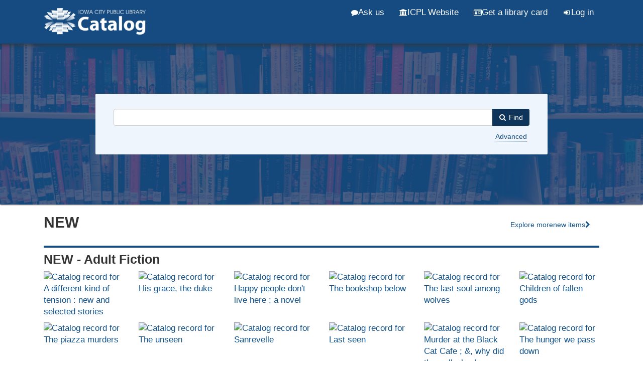

--- FILE ---
content_type: text/html; charset=UTF-8
request_url: https://search.icpl.org/Search/?lookfor=%22iowa+state+gazetteer%22&type=AllFields&filter%5B%5D=~topic_facet%3A%22Commerce%22
body_size: 20398
content:
<!DOCTYPE html>
<html lang="en">
  <head>
        <meta http-equiv="X-UA-Compatible" content="IE=edge">
    <meta name="viewport" content="width=device-width,initial-scale=1.0">
    <meta http-equiv="Content-Type" content="text&#x2F;html&#x3B;&#x20;charset&#x3D;UTF-8">
<meta name="Generator" content="VuFind&#x20;9.0">    <script  nonce="2SUFMsXOHH6sLlvI42Tm0pg7jNeBKNoRWd5KHLE24HE&#x3D;">
    //<!--
    (function(w,d,s,l,i){w[l]=w[l]||[];w[l].push({'gtm.start':
new Date().getTime(),event:'gtm.js'});var f=d.getElementsByTagName(s)[0],
j=d.createElement(s),dl=l!='dataLayer'?'&l='+l:'';j.async=true;j.src=
'https://www.googletagmanager.com/gtm.js?id='+i+dl;var n=d.querySelector('[nonce]');
n&&j.setAttribute('nonce',n.nonce||n.getAttribute('nonce'));f.parentNode.insertBefore(j,f);
})(window,document,'script','dataLayer','GTM-5MX6WMS');
    //-->
</script>
    <title>Search Home | ICPL Search</title>        <link href="&#x2F;cache&#x2F;02585693a15333e8f823bdafd76403c3.min.css" media="all" rel="stylesheet" type="text&#x2F;css">
<link href="&#x2F;themes&#x2F;bootstrap3&#x2F;css&#x2F;print.css" media="print" rel="stylesheet" type="text&#x2F;css">
<link href="&#x2F;themes&#x2F;icpl&#x2F;images&#x2F;icpl-favicon.ico&#x3F;_&#x3D;1706476116" rel="shortcut&#x20;icon" type="image&#x2F;x-icon">
<link href="&#x2F;Search&#x2F;OpenSearch&#x3F;method&#x3D;describe" rel="search" type="application&#x2F;opensearchdescription&#x2B;xml" title="Library&#x20;Catalog&#x20;Search">                <script  nonce="2SUFMsXOHH6sLlvI42Tm0pg7jNeBKNoRWd5KHLE24HE&#x3D;">
    //<!--
    var userIsLoggedIn = false;
    //-->
</script>
<script  src="&#x2F;cache&#x2F;bd821722336091fdec285eb3493c3b4e.min.js" nonce="2SUFMsXOHH6sLlvI42Tm0pg7jNeBKNoRWd5KHLE24HE&#x3D;"></script>
<script  nonce="2SUFMsXOHH6sLlvI42Tm0pg7jNeBKNoRWd5KHLE24HE&#x3D;">
    //<!--
    VuFind.path = '';
VuFind.defaultSearchBackend = 'Solr';
VuFind.addTranslations({"add_tag_success":"Tags Saved","bulk_email_success":"Your item(s) were emailed","bulk_noitems_advice":"No items were selected. Please click on a checkbox next to an item and try again.","bulk_save_success":"Your item(s) were saved successfully","close":"close","collection_empty":"No items to display.","eol_ellipsis":"\u2026","error_occurred":"An error has occurred","go_to_list":"Go to List","hold_available":"Available for Pickup","less_ellipsis":"less\u2026","libphonenumber_invalid":"Phone number invalid","libphonenumber_invalidcountry":"Invalid country calling code","libphonenumber_invalidregion":"Invalid region code:","libphonenumber_notanumber":"The string supplied did not seem to be a phone number","libphonenumber_toolong":"The string supplied is too long to be a phone number","libphonenumber_tooshort":"The string supplied is too short to be a phone number","libphonenumber_tooshortidd":"Phone number too short after IDD","loading_ellipsis":"Loading\u2026","more_ellipsis":"more\u2026","number_thousands_separator":",","sms_success":"Message sent.","No pickup locations available":"No pickup locations available","Phone number invalid":"Phone number invalid","Invalid country calling code":"Invalid country calling code","Invalid region code":"Invalid region code:","The string supplied did not seem to be a phone number":"The string supplied did not seem to be a phone number","The string supplied is too long to be a phone number":"The string supplied is too long to be a phone number","The string supplied is too short to be a phone number":"The string supplied is too short to be a phone number","Phone number too short after IDD":"Phone number too short after IDD","account_checkouts_due":"Items due soon","account_checkouts_overdue":"Items overdue","account_has_alerts":"Your account has alerts","account_normal_checkouts":"Items due later","account_requests_available":"Available for Pickup","account_requests_in_transit":"In Transit","account_requests_other":"Other Status"});
VuFind.addIcons({"spinner":"<span class=\"icon icon--font fa&#x20;fa-spinner icon--spin\" role=\"img\" aria-hidden=\"true\"><\/span>","ui-dots-menu":"<span class=\"icon icon--font fa&#x20;fa-ellipsis-h\" role=\"img\" aria-hidden=\"true\"><\/span>","facet-checked":"<span class=\"icon icon--font fa&#x20;fa-check-square-o\" role=\"img\" aria-hidden=\"true\"><\/span>","facet-exclude":"<span class=\"icon icon--font fa&#x20;fa-times\" role=\"img\" aria-hidden=\"true\"><\/span>","facet-unchecked":"<span class=\"icon icon--font fa&#x20;fa-square-o\" role=\"img\" aria-hidden=\"true\"><\/span>","format-file":"<span class=\"icon icon--font fa&#x20;fa-file-o\" role=\"img\" aria-hidden=\"true\"><\/span>","format-folder":"<span class=\"icon icon--font fa&#x20;fa-folder\" role=\"img\" aria-hidden=\"true\"><\/span>","my-account":"<span class=\"icon icon--font fa&#x20;fa-user-circle-o\" role=\"img\" aria-hidden=\"true\"><\/span>","my-account-notification":"<span class=\"icon icon--font fa&#x20;fa-bell\" role=\"img\" aria-hidden=\"true\"><\/span>","my-account-warning":"<span class=\"icon icon--font fa&#x20;fa-exclamation-triangle\" role=\"img\" aria-hidden=\"true\"><\/span>","place-hold":"<span class=\"icon icon--font fa&#x20;fa-flag\" role=\"img\" aria-hidden=\"true\"><\/span>","place-ill-request":"<span class=\"icon icon--font fa&#x20;fa-exchange\" role=\"img\" aria-hidden=\"true\"><\/span>","place-storage-retrieval":"<span class=\"icon icon--font fa&#x20;fa-truck\" role=\"img\" aria-hidden=\"true\"><\/span>","status-available":"<span class=\"icon icon--font fa&#x20;fa-check\" role=\"img\" aria-hidden=\"true\"><\/span>","status-pending":"<span class=\"icon icon--font fa&#x20;fa-clock-o\" role=\"img\" aria-hidden=\"true\"><\/span>","status-ready":"<span class=\"icon icon--font fa&#x20;fa-bell\" role=\"img\" aria-hidden=\"true\"><\/span>","status-unavailable":"<span class=\"icon icon--font fa&#x20;fa-times\" role=\"img\" aria-hidden=\"true\"><\/span>","status-unknown":"<span class=\"icon icon--font fa&#x20;fa-circle\" role=\"img\" aria-hidden=\"true\"><\/span>","ui-failure":"<span class=\"icon icon--font fa&#x20;fa-times\" role=\"img\" aria-hidden=\"true\"><\/span>","ui-success":"<span class=\"icon icon--font fa&#x20;fa-check\" role=\"img\" aria-hidden=\"true\"><\/span>","truncate-less":"<span class=\"icon icon--font fa&#x20;fa-arrow-up\" role=\"img\" aria-hidden=\"true\"><\/span>","truncate-more":"<span class=\"icon icon--font fa&#x20;fa-arrow-down\" role=\"img\" aria-hidden=\"true\"><\/span>"});
VuFind.setCspNonce('2SUFMsXOHH6sLlvI42Tm0pg7jNeBKNoRWd5KHLE24HE=');
VuFind.setCurrentSearchId(null);
    //-->
</script>  </head>
  <body class="template-dir-search template-name-home offcanvas offcanvas-left">
        <header class="hidden-print">
            <a class="sr-only" href="#content">Skip to content</a>
      <div class="banner container navbar">
  <div class="navbar-header">
    <button type="button" class="navbar-toggle" data-toggle="collapse" data-target="#header-collapse" aria-label="Menu" aria-hidden="true">
      <span class="icon icon--font fa&#x20;fa-bars" role="img" aria-hidden="true"></span>    </button>
    <a class="navbar-brand lang-en" href="/">
      <img src="/../themes/icpl/images/head-logo.png" alt="Iowa City Public Library Catalog"/>
    </a>

  </div>
      <div class="collapse navbar-collapse" id="header-collapse">
      <nav>
        <ul class="nav navbar-nav navbar-right flip">
            <li>
                <a id="ask-us" href="https://www.icpl.org/services/ask" class="header-link"><i class="fa fa-comment" aria-hidden="true"></i> Ask us</a>
            </li>
            <li>
                <a id="www" href="https://www.icpl.org" class="header-link"><i class="fa fa-university" aria-hidden="true"></i> ICPL Website</a>
            </li>
            <li>
              <a id="library-card" href="https://www.icpl.org/catalog/register.php" class="header-link"><i class="fa fa-id-card-o " aria-hidden="true"></i> Get a library card</a>
            </li>
                                                        <li id="loginOptions">
                                  <a href="/MyResearch/Home" class="icon-link">
                    <span class="icon icon--font fa&#x20;fa-sign-in icon-link__icon" role="img" aria-hidden="true"></span>                    <span class="icon-link__label">Log in</span>
                  </a>
                              </li>
                      
                  </ul>
      </nav>
    </div>
  </div>

<div id="alert-banner"></div>

  <div class="search container navbar">
    <div class="nav searchbox hidden-print" role="search">
        <form id="searchForm" class="searchForm navbar-form navbar-left flip" method="get" action="/Search/Results" name="searchForm" autocomplete="off">
            <input id="searchForm_lookfor" class="searchForm_lookfor form-control search-query autocomplete searcher:Solr ac-auto-submit" type="search" name="lookfor" value="" aria-label="Search&#x20;terms">
          <select id="searchForm_type" class="searchForm_type form-control" name="type" data-native-menu="false" aria-label="Search&#x20;type">
                                    <option value="AllFields">Keywords</option>
                            <option value="Title">Title</option>
                            <option value="Author">Author</option>
                            <option value="Subject">Subject</option>
                            <option value="CallNumber">Call Number</option>
                            <option value="ISN">ISBN/ISSN</option>
                            <option value="tag">Tag</option>
                      </select>
        <button type="submit" class="btn btn-primary"><span class="icon icon--font fa&#x20;fa-search" role="img" aria-hidden="true"></span><span class="desktop-only"> Find</span></button>
                <a href="/Search/Advanced" class="advanced-search-link btn btn-link advanced" rel="nofollow">Advanced</a>
        
            <!-- filters code here -->
        <!-- end filters code -->
            <div class="sr-only">
    
    </div>
  </form>
    </div>
    <!--<div class="spotlight-div">
      <a href="https://www.surveymonkey.com/r/L9BFKZ6" class="btn spotlight-link">
        <i class="fa fa-comments-o" aria-hidden="true"></i> Community feedback survey
      </a>
    </div>-->
  </div>

<div class="federated-banner">
    <a href="#" class="btn active">Catalog</a> <a href="#" class="btn">Website</a> <a href="#" class="btn">Events</a>
</div>
    </header>
    <nav class="breadcrumbs" aria-label="Breadcrumbs">
      <div class="container">
              </div>
    </nav>
    <div role="main" class="main">
      <div id="content" class="container">
        

  <script  nonce="2SUFMsXOHH6sLlvI42Tm0pg7jNeBKNoRWd5KHLE24HE&#x3D;">
    //<!--
    $(document).ready(function() {
  $.ajax({
      dataType: 'json',
      method: 'GET',
      data: {'offlineModeMsg':'ils_offline_home_message'},
      url: VuFind.path + '/AJAX/JSON?method=getIlsStatus',
      success: function(response) {
          $('.searchHomeContent').prepend(response.data);
      }
  });
});
    //-->
</script>
<!-- <div style="margin-top:10px;margin-bottom: 20px;">
  <a href="https://www.icpl.org/events/series/summer-reading-program" class="srp-spotlight" style="display: block;border-bottom: none;">
    <img srcset="https://www.icpl.org/sites/default/files/srp/catalog-srp-banner-sm.png 771w, https://www.icpl.org/sites/default/files/srp/catalog-srp-banner-lg.png 900w">
  </a>
</div> -->
<h1 class="sr-only">Search home</h1>
<div class="channel-home-tabs">
    <!-- <ul class="nav nav-tabs">
        <li class="active"><a data-toggle="tab" href="#new">NEW</a></li>
        <li><a data-toggle="tab" href="#bestsellers" onclick="loadBestsellers('hardcover-fiction')">Bestsellers</a></li>
    </ul> -->

    <div class="tab-content">
        <div id="new" class="tab-pane fade in active">
<div class="new-content"><h2 style="margin-top: 5px;">NEW</h2><p class="new-link"><a href="https://www.icpl.org/books-more/new" class="btn btn-link home-more-link">Explore more <span class="desktop-only">new items </span><i style="font-size: .8em;" class="fa fa-chevron-right" aria-hidden="true"></i></a></p><div id="fiction" class="section"></div><div id="nonfiction" class="section"></div><div id="children" class="section"></div><div id="ya" class="section"></div></div>        </div>
    </div>
</div>

<div class="staff-lists-container">
    <h2>Staff lists</h2>
    <div id="staff-lists-home" class="staff-lists">
    </div>
</div>

<h2>Featured</h2>
<div id="featured-list-home" class="featured-list">
</div>      </div>
    </div>
    <footer class="hidden-print">
<div class="footer-div-0">
    <div class="footer-content">
  <div class="footer">
    <h2>Can't find it?</h2>
    <p><a href="https://www.icpl.org/books-more/ill-or-purchase" class="footer-link">Suggest we purchase it or Request it from another library (ILL)</a></p>
</div>
</div>
</div>
  <div class="footer-div-1">
    <div class="footer-content">
  <div class="footer">
  <div class="footer-container">
      <div class="footer-column">
          <h2>Quick links</h2>
          <ul>
              <li><a href="https://www.icpl.org/books-more/staff-picks" class="footer-link">Staff picks</a></li>
              <li><a href="https://www.icpl.org/books-more/new" class="footer-link">New to ICPL</a></li>
              <li><a href="https://www.icpl.org/books-more/bestsellers" class="footer-link">Bestsellers</a></li>
              <li><a href="https://www.icpl.org/books-more/browse-shelves" class="footer-link">Browse the shelves</a></li>
              <!-- <li><a href="#">FAQs</a></li> -->
              <li><a href="https://www.icpl.org/library-card-application" class="footer-link">Get a library card</a></li>
              <li><a href="https://www.icpl.org" class="footer-link">ICPL website</a></li>
              <li><a href="https://www.icpl.org/books-more/digital-library" class="footer-link">Digital library</a></li>
              <li><a href="/Search/Advanced" class="footer-link">Advanced Search</a></li>
              <li><a href="https://www.icpl.org/books-more/reference/using-catalog">Using the catalog FAQ</a></li>
          </ul>
      </div>
      <div class="footer-column">
          <h2>My account</h2>
          <ul>
              <li><a href="/MyResearch/CheckedOut" class="footer-link">Borrowed items</a></li>
              <li><a href="/MyResearch/Holds" class="footer-link">Holds</a></li>
              <li><a href="/MyResearch/Fines" class="footer-link">Fines</a></li>
              <li><a href="/MyResearch/ILLRequests" class="footer-link">Interlibrary loans</a></li>
              <li><a href="/Search/History" class="footer-link">Saved searches</a></li>
              <li><a href="/MyResearch/HistoricLoans" class="footer-link">Borrowing history</a></li>
              <li><a href="/MyResearch/Profile" class="footer-link">Profile</a></li>
          </ul>
      </div>
      <div class="footer-column">
          <h2>Language</h2>
          
              <form method="post" name="langForm" id="langForm">
                  <input type="hidden" name="mylang"/>
              </form>
              <ul>
                                        <li class="active"><a href="#"  class="footer-lang-link" onClick="document.langForm.mylang.value='en';document.langForm.submit()">English</a></li>
                                        <li><a href="#"  class="footer-lang-link" onClick="document.langForm.mylang.value='es';document.langForm.submit()">Español</a></li>
                                        <li><a href="#"  class="footer-lang-link" onClick="document.langForm.mylang.value='fr';document.langForm.submit()">Français</a></li>
                                        <li><a href="#"  class="footer-lang-link" onClick="document.langForm.mylang.value='zh-cn';document.langForm.submit()">中文(简体)</a></li>
                                        <li><a href="#"  class="footer-lang-link" onClick="document.langForm.mylang.value='zh';document.langForm.submit()">中文（繁體）</a></li>
                                        <li><a href="#"  class="footer-lang-link" onClick="document.langForm.mylang.value='ar';document.langForm.submit()">اللغة العربية</a></li>
                                </ul>

                </div>
  </div>
  <div class="poweredby">
      </div>
</div>
</div>
</div>
  <div class="footer-div-2">
    <div class="footer-content">
  <div class="second-footer">
      <div class="region region-footer">
    <section id="block-block-1" class="block block-block clearfix">

      
  <div class="container">
<div class="row">
<div class="col-12 col-sm-4">
<h2>Contact Us</h2>
<dl><dt><!-- <span class="glyphicon glyphicon-search" aria-hidden="true"> --><i class="fa fa-phone" aria-hidden="true"></i></span></dt>
<dd>(319) 356-5200</dd>
<dt><!-- <span class="glyphicon glyphicon-map-marker" aria-hidden="true"> --><i class="fa fa-map-marker" aria-hidden="true"></i></span></dt>
<dd>123 South Linn Street<br />Iowa City, IA 52240</dd>
<dt><!-- <span class="glyphicon glyphicon-envelope" aria-hidden="true"> --><i class="fa fa-envelope" aria-hidden="true"></i></span></dt>
<dd><a href="https://www.icpl.org/services/ask" class="footer-link">Email or Chat</a></dd>
<dt><!-- <span class="glyphicon glyphicon-heart" aria-hidden="true"></span> --><i class="fa fa-heart" aria-hidden="true"></i></dt>
<dd><a href="https://www.icpl.org/about/donate" class="footer-link">Donate</a></dd>
</dl>
<h2>Connect with Us</h2>
<p class="social-media">
<a href="https://www.facebook.com/icpubliclibrary" id="Facebook" class="footer-social-link" aria-label="Like us on Facebook" style="padding-left: 0;"><i class="fa fa-facebook"></i></a><a href="https://twitter.com/icpl/" id="Twitter" class="footer-social-link"  aria-label="Follow us on Twitter"><i class="fa fa-twitter"></i></a><a href="http://instagram.com/iowacitypubliclibrary" id="Instagram" class="footer-social-link" aria-label="Follow us on Instagram"><i class="fa fa-instagram"></i></a><a href="http://www.youtube.com/user/thelibrarychannel" id="YouTube" class="footer-social-link" aria-label="Subscribe to the Library YouTube Channel"><i class="fa fa-youtube-play"></i></a><a href="http://www.flickr.com/photos/icpl" id="Flickr" class="footer-social-link" aria-label="Follow us on Flickr"><i class="fa fa-flickr"></i></a><a href="https://www.icpl.org/books-more/podcasts" id="Podcasts" class="footer-social-link" aria-label="Listen to Library Podcasts"><i class="fa fa-microphone"></i></a>
</p>
</div>
<!-- col end --><div class="col-12 col-sm-4">
<h2>Hours</h2>
<p>Mon - Thu: 10am to 9pm<br />
Fri: 10am to 8pm<br />
Sat: 10am to 6pm<br />
Sun: 12 to 5pm</p>
<p><a href="https://www.icpl.org/about/holidays" class="footer-link">Holiday hours</a><br /><a href="https://www.icpl.org/services/bookmobile" class="footer-link">Bookmobile schedule</a></p>
</div>
<!-- col end --><div class="col-12 col-sm-4">
        <h2>Feedback</h2>
<p>Find a bug or want to give feedback on the catalog? <a href="https://www.icpl.org/catalog-feedback" class="footer-link">Share your thoughts!</a></p>


</div>
</div>
</div>
</div>
<!-- col end --></div>
<!--end row --></div>
<!--end container-->
</section>
  </div>
</div>
</div>
    <div class="footer-div-3"><p><a href="https://www.icpl.org/about/confidentiality-and-privacy" class="footer-link">Confidentiality and Privacy</a></p></div>
  </div>
</div>
  </footer>

    <!-- MODAL IN CASE WE NEED ONE -->
    <div id="modal" class="modal fade hidden-print" tabindex="-1" role="dialog" aria-hidden="true">
      <div class="modal-dialog">
        <div class="modal-content">
          <button type="button" class="close" data-dismiss="modal">
            <span class="icon icon--font fa&#x20;fa-times" aria-label="Close" role="img" aria-hidden="true"></span>          </button>
          <div class="modal-body"></div>
        </div>
      </div>
    </div>
    <div class="offcanvas-overlay" data-toggle="offcanvas"></div>
    <!-- Google Tag Manager (noscript) -->
<noscript><iframe src="https://www.googletagmanager.com/ns.html?id=GTM-5MX6WMS"
height="0" width="0" style="display:none;visibility:hidden"></iframe></noscript>
<!-- End Google Tag Manager (noscript) -->                
      </body>
</html>


--- FILE ---
content_type: text/html; charset=UTF-8
request_url: https://icplcdn-webapi.azureedge.net/api/newmaterialsapi.php?collection=fiction&fields=id,title,available,isbn,materialType,holdCount&name=fiction
body_size: 29007
content:
[{"id":"1816239","title":"Sharpe's storm : Richard Sharpe and the invasion of southern France, 1813","available":false,"isbns":["9780063219434","0063219433"],"isbn":"9780063219434","materialType":{"code":"a  ","value":"BOOK"},"holdCount":false},{"id":"1819993","title":"The outcast mage : the shattered lands. Book one","available":false,"isbns":["9780316580823","0316580821"],"isbn":"9780316580823","materialType":{"code":"a  ","value":"BOOK"},"holdCount":1},{"id":"1822904","title":"Sex and death on the beach","available":true,"isbns":["9781448314799","1448314798"],"isbn":"9781448314799","materialType":{"code":"a  ","value":"BOOK"},"holdCount":false},{"id":"1822909","title":"Deliverance of dragons","available":false,"isbns":["9781250375735","1250375738"],"isbn":"9781250375735","materialType":{"code":"a  ","value":"BOOK"},"holdCount":false},{"id":"1823247","title":"The memory of the Ogisi","available":false,"isbns":["9781250849045","1250849047"],"isbn":"9781250849045","materialType":{"code":"a  ","value":"BOOK"},"holdCount":false},{"id":"1823255","title":"The lighthouse at the edge of the world","available":false,"isbns":["9781250805584","1250805589"],"isbn":"9781250805584","materialType":{"code":"a  ","value":"BOOK"},"holdCount":false},{"id":"1824651","title":"Last seen","available":false,"isbns":["9781662520372","1662520379","9781662520389","1662520387"],"isbn":"9781662520372","materialType":{"code":"a  ","value":"BOOK"},"holdCount":2},{"id":"1824712","title":"A telegram from Le Touquet","available":false,"isbns":["9781464230554","1464230552"],"isbn":"9781464230554","materialType":{"code":"a  ","value":"BOOK"},"holdCount":false},{"id":"1824729","title":"I found myself... : the last dreams","available":true,"isbns":["9780811231022","081123102"],"isbn":"9780811231022","materialType":{"code":"a  ","value":"BOOK"},"holdCount":false},{"id":"1825307","title":"The dead come to stay","available":false,"isbns":["9781335121875","1335121870"],"isbn":"9781335121875","materialType":{"code":"a  ","value":"BOOK"},"holdCount":false},{"id":"1825346","title":"Switcheroo","available":true,"isbns":["9781448315192","1448315190"],"isbn":"9781448315192","materialType":{"code":"a  ","value":"BOOK"},"holdCount":false},{"id":"1825350","title":"He's to die for : a novel","available":false,"isbns":["9781250360625","1250360625","9781250397355","1250397359"],"isbn":"9781250360625","materialType":{"code":"a  ","value":"BOOK"},"holdCount":false},{"id":"1825361","title":"The brittle age","available":false,"isbns":["9798889660873"],"isbn":"9798889660873","materialType":{"code":"a  ","value":"BOOK"},"holdCount":false},{"id":"1825414","title":"Free fall","available":false,"isbns":["9780593157473","0593157478"],"isbn":"9780593157473","materialType":{"code":"a  ","value":"BOOK"},"holdCount":false},{"id":"1825420","title":"London particular","available":false,"isbns":["9781464237584","1464237581"],"isbn":"9781464237584","materialType":{"code":"a  ","value":"BOOK"},"holdCount":false},{"id":"1825430","title":"Sanrevelle","available":true,"isbns":["196327041","9781963270419"],"isbn":"196327041","materialType":{"code":"a  ","value":"BOOK"},"holdCount":false},{"id":"1825456","title":"Hatchet girls : a Hap and Leonard novel","available":false,"isbns":["9780316514019","0316514012"],"isbn":"9780316514019","materialType":{"code":"a  ","value":"BOOK"},"holdCount":false},{"id":"1825461","title":"The last soul among wolves","available":true,"isbns":["9780316303941","0316303941"],"isbn":"9780316303941","materialType":{"code":"a  ","value":"BOOK"},"holdCount":false},{"id":"1825639","title":"How to dodge a cannonball : a novel","available":false,"isbns":["9781250345677","1250345677"],"isbn":"9781250345677","upcs":["000228437"],"materialType":{"code":"a  ","value":"BOOK"},"holdCount":3},{"id":"1825661","title":"Look before you leap : a novel","available":false,"isbns":["9781250896094","1250896096"],"isbn":"9781250896094","materialType":{"code":"a  ","value":"BOOK"},"holdCount":false},{"id":"1826024","title":"Tender cruelty","available":false,"isbns":["9781728284781","1728284783","1464228337","9781464228339"],"isbn":"9781728284781","upcs":["000299694"],"materialType":{"code":"a  ","value":"BOOK"},"holdCount":1},{"id":"1826073","title":"Never the roses","available":false,"isbns":["9781250360342","125036034"],"isbn":"9781250360342","materialType":{"code":"a  ","value":"BOOK"},"holdCount":false},{"id":"1826087","title":"The healing hippo of Hinode Park : a novel","available":false,"isbns":["9781335016331","1335016333"],"isbn":"9781335016331","materialType":{"code":"a  ","value":"BOOK"},"holdCount":2},{"id":"1826099","title":"The battle of the bookshops : a novel","available":false,"isbns":["9780063340671","0063340674","9780063436619","0063436612"],"isbn":"9780063340671","materialType":{"code":"a  ","value":"BOOK"},"holdCount":2},{"id":"1826134","title":"The librarians","available":false,"isbns":["9780593640456","0593640454"],"isbn":"9780593640456","materialType":{"code":"a  ","value":"BOOK"},"holdCount":11},{"id":"1826140","title":"Murder in the trembling lands","available":false,"isbns":["9781448314850","1448314852"],"isbn":"9781448314850","materialType":{"code":"a  ","value":"BOOK"},"holdCount":1},{"id":"1826143","title":"The piazza murders","available":true,"isbns":["9781448313822","1448313821"],"isbn":"9781448313822","materialType":{"code":"a  ","value":"BOOK"},"holdCount":false},{"id":"1826146","title":"A tour to die for","available":true,"isbns":["9781250910011","1250910013","9781250420657","1250420652"],"isbn":"9781250910011","materialType":{"code":"a  ","value":"BOOK"},"holdCount":false},{"id":"1826148","title":"A particularly nasty case","available":false,"isbns":["9780316601146","0316601144","9780316597548","0316597546"],"isbn":"9780316601146","materialType":{"code":"a  ","value":"BOOK"},"holdCount":false},{"id":"1826156","title":"A murder in Paris : a novel","available":true,"isbns":["9780063314191","0063314193","9780063314207","0063314207","9781443470209","1443470201","9781443470216","144347021"],"isbn":"9780063314191","materialType":{"code":"a  ","value":"BOOK"},"holdCount":false},{"id":"1826168","title":"Behind frenemy lines","available":true,"isbns":["9781250330475","1250330475"],"isbn":"9781250330475","materialType":{"code":"a  ","value":"BOOK"},"holdCount":false},{"id":"1826175","title":"The unseen","available":false,"isbns":["9781496744081","149674408"],"isbn":"9781496744081","materialType":{"code":"a  ","value":"BOOK"},"holdCount":1},{"id":"1826187","title":"A different kind of tension : new and selected stories","available":false,"isbns":["9780063388840","0063388847"],"isbn":"9780063388840","materialType":{"code":"a  ","value":"BOOK"},"holdCount":false},{"id":"1826202","title":"No body no crime : a novel","available":false,"isbns":["9780374614423","0374614423"],"isbn":"9780374614423","materialType":{"code":"a  ","value":"BOOK"},"holdCount":false},{"id":"1826362","title":"Hunting Ava","available":true,"isbns":["1496746899","9781496746894"],"isbn":"1496746899","materialType":{"code":"a  ","value":"BOOK"},"holdCount":false},{"id":"1826414","title":"Friends to lovers : a novel","available":false,"isbns":["9781335014245","1335014241"],"isbn":"9781335014245","materialType":{"code":"a  ","value":"BOOK"},"holdCount":false},{"id":"1827111","title":"Welcome to the jungle","available":false,"isbns":["9781668072899","1668072890"],"isbn":"9781668072899","materialType":{"code":"a  ","value":"BOOK"},"holdCount":2},{"id":"1827508","title":"Alchemy and a cup of tea : a cozy fantasy brewed with magic and romance","available":false,"isbns":["9781250333278","125033327"],"isbn":"9781250333278","materialType":{"code":"a  ","value":"BOOK"},"holdCount":false},{"id":"1827939","title":"At midnight comes the cry","available":false,"isbns":["9780312606862","0312606869"],"isbn":"9780312606862","materialType":{"code":"a  ","value":"BOOK"},"holdCount":12},{"id":"1827944","title":"Fox and furious : a novel","available":false,"isbns":["9780593874110","0593874110"],"isbn":"9780593874110","materialType":{"code":"a  ","value":"BOOK"},"holdCount":1},{"id":"1827945","title":"A Christmas witness","available":false,"isbns":["9781613166895","1613166893"],"isbn":"9781613166895","materialType":{"code":"a  ","value":"BOOK"},"holdCount":13},{"id":"1827951","title":"Nash falls","available":false,"isbns":["9781538757987","1538757982"],"isbn":"9781538757987","materialType":{"code":"a  ","value":"BOOK"},"holdCount":18},{"id":"1827991","title":"Turns of fate","available":false,"isbns":["9780593954089","0593954084"],"isbn":"9780593954089","materialType":{"code":"a  ","value":"BOOK"},"holdCount":4},{"id":"1828101","title":"Tailored realities","available":true,"isbns":["9781250410481","1250410487"],"isbn":"9781250410481","materialType":{"code":"a  ","value":"BOOK"},"holdCount":false},{"id":"1828127","title":"The loneliness of Sonia and Sunny : a novel","available":false,"isbns":["9780307700155","0307700151"],"isbn":"9780307700155","materialType":{"code":"a  ","value":"BOOK"},"holdCount":31},{"id":"1828134","title":"Palaver : a novel","available":false,"isbns":["9780374609078","0374609071"],"isbn":"9780374609078","materialType":{"code":"a  ","value":"BOOK"},"holdCount":4},{"id":"1828137","title":"Sacrament : a novel","available":false,"isbns":["9781640097131","1640097139"],"isbn":"9781640097131","materialType":{"code":"a  ","value":"BOOK"},"holdCount":7},{"id":"1828145","title":"Good spirits : a novel","available":false,"isbns":["9780063430402","0063430401","9780063474444","0063474441"],"isbn":"9780063430402","materialType":{"code":"a  ","value":"BOOK"},"holdCount":5},{"id":"1828268","title":"Gone before goodbye","available":false,"isbns":["9781538774700","1538774704"],"isbn":"9781538774700","materialType":{"code":"a  ","value":"BOOK"},"holdCount":16},{"id":"1828344","title":"Empire of the dawn","available":false,"isbns":["9781250245373","1250245370"],"isbn":"9781250245373","materialType":{"code":"a  ","value":"BOOK"},"holdCount":false},{"id":"1828349","title":"The king must die","available":true,"isbns":["1668061015","9781668061015"],"isbn":"1668061015","materialType":{"code":"a  ","value":"BOOK"},"holdCount":false},{"id":"1828350","title":"The nameless land","available":true,"isbns":["9781250338648","1250338646"],"isbn":"9781250338648","materialType":{"code":"a  ","value":"BOOK"},"holdCount":false},{"id":"1828355","title":"The snow lies deep","available":false,"isbns":["9781250389985","1250389984"],"isbn":"9781250389985","materialType":{"code":"a  ","value":"BOOK"},"holdCount":1},{"id":"1828358","title":"All my bones","available":true,"isbns":["9781250909978","125090997"],"isbn":"9781250909978","materialType":{"code":"a  ","value":"BOOK"},"holdCount":false},{"id":"1828359","title":"The botanist's assistant","available":false,"isbns":["9780593638118","0593638115"],"isbn":"9780593638118","materialType":{"code":"a  ","value":"BOOK"},"holdCount":4},{"id":"1828362","title":"The living and the dead : a novel about a crime","available":false,"isbns":["9780593733059","0593733053"],"isbn":"9780593733059","materialType":{"code":"a  ","value":"BOOK"},"holdCount":1},{"id":"1828373","title":"House of day, house of night","available":false,"isbns":["9780593716380","0593716388"],"isbn":"9780593716380","materialType":{"code":"a  ","value":"BOOK"},"holdCount":9},{"id":"1828375","title":"The Italian secret : a novel","available":false,"isbns":["9780593474754","0593474759"],"isbn":"9780593474754","materialType":{"code":"a  ","value":"BOOK"},"holdCount":false},{"id":"1828912","title":"Assorted crisis events","available":false,"isbns":["9781534333963","1534333967"],"isbn":"9781534333963","materialType":{"code":"a  ","value":"BOOK"},"holdCount":false},{"id":"1829000","title":"Absolute Martian Manhunter","available":false,"isbns":["9781799505204","1799505200"],"isbn":"9781799505204","materialType":{"code":"a  ","value":"BOOK"},"holdCount":false},{"id":"1829004","title":"A brew for chaos","available":false,"isbns":["9781448312634","1448312639"],"isbn":"9781448312634","materialType":{"code":"a  ","value":"BOOK"},"holdCount":1},{"id":"1829005","title":"Murder at the Black Cat Cafe ; &, why did the well wheel creak?","available":false,"isbns":["9781805335511","1805335510"],"isbn":"9781805335511","materialType":{"code":"a  ","value":"BOOK"},"holdCount":false},{"id":"1829023","title":"One of them : a novel","available":false,"isbns":["9780063352841","0063352842","9780063352858","0063352850"],"isbn":"9780063352841","materialType":{"code":"a  ","value":"BOOK"},"holdCount":false},{"id":"1829100","title":"The righteous","available":true,"isbns":["9781250373083","1250373085"],"isbn":"9781250373083","upcs":["000272499"],"materialType":{"code":"a  ","value":"BOOK"},"holdCount":false},{"id":"1829101","title":"House of Idyll","available":false,"isbns":["9781835414217","1835414214"],"isbn":"9781835414217","upcs":["000248138"],"materialType":{"code":"a  ","value":"BOOK"},"holdCount":false},{"id":"1829176","title":"Superman. The invisible Luthor","available":false,"isbns":["9781799503323","1799503321"],"isbn":"9781799503323","upcs":["000299987"],"materialType":{"code":"a  ","value":"BOOK"},"holdCount":false},{"id":"1829180","title":"The quiet mother","available":false,"isbns":["9781250403766","1250403766"],"isbn":"9781250403766","materialType":{"code":"a  ","value":"BOOK"},"holdCount":2},{"id":"1829181","title":"Everybody wants to rule the world : a novel","available":false,"isbns":["9780063293441","0063293447","9780063293458","0063293455"],"isbn":"9780063293441","materialType":{"code":"a  ","value":"BOOK"},"holdCount":false},{"id":"1829184","title":"W.E.B. Griffin direct action","available":true,"isbns":["9798217046386"],"isbn":"9798217046386","materialType":{"code":"a  ","value":"BOOK"},"holdCount":1},{"id":"1829185","title":"Spasm : a novel","available":false,"isbns":["9798217044931"],"isbn":"9798217044931","materialType":{"code":"a  ","value":"BOOK"},"holdCount":1},{"id":"1829186","title":"The birdwatcher : a novel","available":false,"isbns":["9780778368670","077836867"],"isbn":"9780778368670","materialType":{"code":"a  ","value":"BOOK"},"holdCount":false},{"id":"1829298","title":"Second chance romance","available":false,"isbns":["9780063215979","0063215977"],"isbn":"9780063215979","materialType":{"code":"a  ","value":"BOOK"},"holdCount":1},{"id":"1829308","title":"Fun at parties : a novel","available":false,"isbns":["9780593474846","0593474848"],"isbn":"9780593474846","materialType":{"code":"a  ","value":"BOOK"},"holdCount":false},{"id":"1829309","title":"It's me they follow : a novel","available":true,"isbns":["9780063430952","0063430959"],"isbn":"9780063430952","materialType":{"code":"a  ","value":"BOOK"},"holdCount":false},{"id":"1829316","title":"A ruin, great and free : a novel","available":true,"isbns":["9781094175904","1094175900"],"isbn":"9781094175904","materialType":{"code":"a  ","value":"BOOK"},"holdCount":false},{"id":"1829596","title":"The merge : a novel","available":false,"isbns":["9780063446731","0063446731"],"isbn":"9780063446731","materialType":{"code":"a  ","value":"BOOK"},"holdCount":2},{"id":"1829645","title":"If it makes you happy","available":false,"isbns":["9798217187072"],"isbn":"9798217187072","materialType":{"code":"a  ","value":"BOOK"},"holdCount":6},{"id":"1829719","title":"The murder at the vicarage","available":false,"isbns":["9780063440012","0063440016"],"isbn":"9780063440012","materialType":{"code":"a  ","value":"BOOK"},"holdCount":false},{"id":"1829721","title":"The heist of hollow London","available":false,"isbns":["9781250372062","1250372062"],"isbn":"9781250372062","materialType":{"code":"a  ","value":"BOOK"},"holdCount":false},{"id":"1829724","title":"I'll be home for Christmas","available":false,"isbns":["9780593717929","0593717929"],"isbn":"9780593717929","materialType":{"code":"a  ","value":"BOOK"},"holdCount":false},{"id":"1830108","title":"Best woman : a novel","available":false,"isbns":["9780593975688","0593975685"],"isbn":"9780593975688","materialType":{"code":"a  ","value":"BOOK"},"holdCount":false},{"id":"1830126","title":"The nanny's handbook to magic and managing difficult dukes","available":false,"isbns":["9781496754417","1496754417"],"isbn":"9781496754417","materialType":{"code":"a  ","value":"BOOK"},"holdCount":false},{"id":"1830222","title":"The hunger we pass down","available":false,"isbns":["9781645662808","1645662802"],"isbn":"9781645662808","materialType":{"code":"a  ","value":"BOOK"},"holdCount":false},{"id":"1830304","title":"The glass slide world","available":true,"isbns":["9781662530500","1662530501"],"isbn":"9781662530500","materialType":{"code":"a  ","value":"BOOK"},"holdCount":false},{"id":"1830454","title":"Listen : a novel","available":false,"isbns":["9780143138464","0143138464"],"isbn":"9780143138464","materialType":{"code":"a  ","value":"BOOK"},"holdCount":false},{"id":"1830460","title":"Wild animal : a novel","available":false,"isbns":["9780063426023","0063426021"],"isbn":"9780063426023","materialType":{"code":"a  ","value":"BOOK"},"holdCount":false},{"id":"1830468","title":"Lives of bitter rain","available":true,"isbns":["1035911442","9781035911448"],"isbn":"1035911442","materialType":{"code":"a  ","value":"BOOK"},"holdCount":false},{"id":"1830474","title":"Psychopomp & circumstance","available":true,"isbns":["9781250330963","1250330963"],"isbn":"9781250330963","materialType":{"code":"a  ","value":"BOOK"},"holdCount":false},{"id":"1830475","title":"Batman : revolution","available":true,"isbns":["9780593871935","0593871936"],"isbn":"9780593871935","materialType":{"code":"a  ","value":"BOOK"},"holdCount":false},{"id":"1830487","title":"The pelican child : stories","available":false,"isbns":["9780525657583","0525657584"],"isbn":"9780525657583","materialType":{"code":"a  ","value":"BOOK"},"holdCount":9},{"id":"1830488","title":"Open wide : a novel","available":false,"isbns":["9781419778988","1419778986"],"isbn":"9781419778988","materialType":{"code":"a  ","value":"BOOK"},"holdCount":false},{"id":"1830496","title":"Happy people don't live here : a novel","available":false,"isbns":["9781324094395","1324094397"],"isbn":"9781324094395","materialType":{"code":"a  ","value":"BOOK"},"holdCount":false},{"id":"1830505","title":"Intemperance : a novel","available":false,"isbns":["9780063440845","0063440849","9780063440852","0063440857"],"isbn":"9780063440845","materialType":{"code":"a  ","value":"BOOK"},"holdCount":false},{"id":"1830510","title":"Play you for it : a novel","available":false,"isbns":["9798217092598"],"isbn":"9798217092598","materialType":{"code":"a  ","value":"BOOK"},"holdCount":false},{"id":"1830625","title":"Lost in the garden of Eve","available":true,"isbns":["9781496749994","1496749995"],"isbn":"9781496749994","materialType":{"code":"a  ","value":"BOOK"},"holdCount":false},{"id":"1830626","title":"Witches of dubious origin","available":false,"isbns":["9780593819753","0593819756"],"isbn":"9780593819753","materialType":{"code":"a  ","value":"BOOK"},"holdCount":3},{"id":"1830638","title":"Best wishes from the Full Moon Coffee Shop : a novel","available":false,"isbns":["9780593726846","0593726847"],"isbn":"9780593726846","materialType":{"code":"a  ","value":"BOOK"},"holdCount":2},{"id":"1830644","title":"The White Octopus Hotel","available":false,"isbns":["9798217091799","9781529917482","1529917484"],"isbn":"9798217091799","upcs":["000273079"],"materialType":{"code":"a  ","value":"BOOK"},"holdCount":false},{"id":"1830648","title":"The right move","available":false,"isbns":["9781649379719","1649379714"],"isbn":"9781649379719","materialType":{"code":"a  ","value":"BOOK"},"holdCount":5},{"id":"1830651","title":"His grace, the duke","available":false,"isbns":["9781496756138","1496756134"],"isbn":"9781496756138","materialType":{"code":"a  ","value":"BOOK"},"holdCount":false},{"id":"1830653","title":"Darker days : a novel","available":false,"isbns":["9780063472518","0063472511","9780063472525","006347252","9780063472549","0063472546"],"isbn":"9780063472518","materialType":{"code":"a  ","value":"BOOK"},"holdCount":false},{"id":"1830655","title":"Stuart Woods' Blown away","available":false,"isbns":["9780593854747","0593854748"],"isbn":"9780593854747","materialType":{"code":"a  ","value":"BOOK"},"holdCount":2},{"id":"1830750","title":"A grim reaper's guide to cheating death","available":true,"isbns":["9780593815816","0593815815"],"isbn":"9780593815816","materialType":{"code":"a  ","value":"BOOK"},"holdCount":false},{"id":"1830754","title":"No life forsaken","available":false,"isbns":["9780765323606","0765323605","9780765323675","0765323672"],"isbn":"9780765323606","materialType":{"code":"a  ","value":"BOOK"},"holdCount":false},{"id":"1830757","title":"As many souls as stars : a novel","available":false,"isbns":["9780063418028","0063418029","9780063418035","0063418037"],"isbn":"9780063418028","materialType":{"code":"a  ","value":"BOOK"},"holdCount":1},{"id":"1830758","title":"And then there was you : a novel","available":true,"isbns":["9780593718926","0593718925"],"isbn":"9780593718926","materialType":{"code":"a  ","value":"BOOK"},"holdCount":false},{"id":"1830762","title":"Julia Song is undateable","available":false,"isbns":["9781335001092","1335001093","9781335402523","1335402527"],"isbn":"9781335001092","materialType":{"code":"a  ","value":"BOOK"},"holdCount":false},{"id":"1830774","title":"The bodyguard affair","available":false,"isbns":["9780593641781","0593641787"],"isbn":"9780593641781","materialType":{"code":"a  ","value":"BOOK"},"holdCount":2},{"id":"1830775","title":"The mating game","available":false,"isbns":["9780593953693","059395369"],"isbn":"9780593953693","materialType":{"code":"a  ","value":"BOOK"},"holdCount":5},{"id":"1830789","title":"The last days of Marilyn Monroe : a true crime thriller","available":false,"isbns":["9780316580519","0316580511"],"isbn":"9780316580519","materialType":{"code":"a  ","value":"BOOK"},"holdCount":3},{"id":"1831208","title":"Desperate spies","available":true,"isbns":["9781448316700","1448316707"],"isbn":"9781448316700","materialType":{"code":"a  ","value":"BOOK"},"holdCount":false},{"id":"1831334","title":"An academic affair : a novel","available":false,"isbns":["9781668092330","1668092336"],"isbn":"9781668092330","materialType":{"code":"a  ","value":"BOOK"},"holdCount":3},{"id":"1831335","title":"Beasts of the sea : a novel","available":false,"isbns":["9780316585835","0316585831"],"isbn":"9780316585835","materialType":{"code":"a  ","value":"BOOK"},"holdCount":2},{"id":"1831341","title":"The ferryman and his wife : a novel","available":false,"isbns":["9781643757452","1643757458"],"isbn":"9781643757452","materialType":{"code":"a  ","value":"BOOK"},"holdCount":3},{"id":"1831470","title":"A case of life and limb","available":false,"isbns":["9781639737178","1639737170"],"isbn":"9781639737178","materialType":{"code":"a  ","value":"BOOK"},"holdCount":2},{"id":"1831567","title":"The forget-me-not library","available":false,"isbns":["9781250369277","1250369274","9781250445575","1250445574"],"isbn":"9781250369277","materialType":{"code":"a  ","value":"BOOK"},"holdCount":3},{"id":"1831583","title":"Haven't killed in years","available":false,"isbns":["9780593953495","0593953495"],"isbn":"9780593953495","materialType":{"code":"a  ","value":"BOOK"},"holdCount":2},{"id":"1831584","title":"Hidden in memories","available":false,"isbns":["9781662529825","1662529821"],"isbn":"9781662529825","materialType":{"code":"a  ","value":"BOOK"},"holdCount":1},{"id":"1831593","title":"Other people's fun","available":false,"isbns":["9780316369947","0316369942"],"isbn":"9780316369947","materialType":{"code":"a  ","value":"BOOK"},"holdCount":4},{"id":"1831607","title":"The bookshop below","available":false,"isbns":["9780316561839","0316561835"],"isbn":"9780316561839","materialType":{"code":"a  ","value":"BOOK"},"holdCount":false},{"id":"1831610","title":"The last wish of Bristol Keats : a novel","available":false,"isbns":["9781250332004","1250332001"],"isbn":"9781250332004","materialType":{"code":"a  ","value":"BOOK"},"holdCount":false},{"id":"1831613","title":"Slow gods","available":false,"isbns":["9780356526188","0356526186","9780356526171","0356526178","0356526194","9780356526195","9780316586306","0316586307"],"isbn":"9780356526188","upcs":["000281381"],"materialType":{"code":"a  ","value":"BOOK"},"holdCount":false},{"id":"1831614","title":"Snake-eater","available":false,"isbns":["9781662525094","1662525095"],"isbn":"9781662525094","materialType":{"code":"a  ","value":"BOOK"},"holdCount":5},{"id":"1831711","title":"Smoke and mirrors : all-new tales of Valdemar","available":false,"isbns":["9780756420161","0756420164"],"isbn":"9780756420161","materialType":{"code":"a  ","value":"BOOK"},"holdCount":false},{"id":"1831785","title":"Before I forget : a novel","available":false,"isbns":["9781250276797","1250276799"],"isbn":"9781250276797","materialType":{"code":"a  ","value":"BOOK"},"holdCount":3},{"id":"1831786","title":"Disinheritance : the rediscovered stories","available":false,"isbns":["9781640097360","1640097368"],"isbn":"9781640097360","materialType":{"code":"a  ","value":"BOOK"},"holdCount":false},{"id":"1831789","title":"The heir apparent","available":false,"isbns":["9781538776308","1538776308"],"isbn":"9781538776308","materialType":{"code":"a  ","value":"BOOK"},"holdCount":4},{"id":"1831793","title":"A love story from the end of the world : stories","available":false,"isbns":["9780063446397","0063446391"],"isbn":"9780063446397","materialType":{"code":"a  ","value":"BOOK"},"holdCount":false},{"id":"1831832","title":"Television : a novel","available":false,"isbns":["9780063443327","0063443325","9780063443334","0063443333"],"isbn":"9780063443327","materialType":{"code":"a  ","value":"BOOK"},"holdCount":false},{"id":"1831833","title":"The week of colors","available":false,"isbns":["9781949641899","1949641899"],"isbn":"9781949641899","materialType":{"code":"a  ","value":"BOOK"},"holdCount":false},{"id":"1831843","title":"Murder at Cottonwood Creek","available":false,"isbns":["9781496748539","1496748530"],"isbn":"9781496748539","materialType":{"code":"a  ","value":"BOOK"},"holdCount":1},{"id":"1831847","title":"Audrey Lane stirs the pot","available":false,"isbns":["9781464226076","1464226075"],"isbn":"9781464226076","upcs":["000299698"],"materialType":{"code":"a  ","value":"BOOK"},"holdCount":false},{"id":"1831851","title":"Canticle : a novel","available":false,"isbns":["9781966302056","1966302053"],"isbn":"9781966302056","materialType":{"code":"a  ","value":"BOOK"},"holdCount":7},{"id":"1831870","title":"Moan : Junji Ito Story Collection","available":false,"isbns":["9781974754663","1974754669"],"isbn":"9781974754663","materialType":{"code":"a  ","value":"BOOK"},"holdCount":false},{"id":"1832562","title":"Children of fallen gods","available":true,"isbns":["9781250405388","1250405386"],"isbn":"9781250405388","materialType":{"code":"a  ","value":"BOOK"},"holdCount":false},{"id":"1832576","title":"Dark sisters","available":false,"isbns":["9781250286819","1250286816"],"isbn":"9781250286819","materialType":{"code":"a  ","value":"BOOK"},"holdCount":2},{"id":"1832578","title":"Dead ringer : a novel","available":false,"isbns":["9781668084090","1668084090"],"isbn":"9781668084090","materialType":{"code":"a  ","value":"BOOK"},"holdCount":1},{"id":"1832590","title":"The orchard","available":false,"isbns":["9798217008445"],"isbn":"9798217008445","materialType":{"code":"a  ","value":"BOOK"},"holdCount":1},{"id":"1832937","title":"Baby driver","available":false,"isbns":["9781681379739","1681379732"],"isbn":"9781681379739","materialType":{"code":"a  ","value":"BOOK"},"holdCount":3},{"id":"1832938","title":"How to defeat a demon king in ten easy steps","available":false,"isbns":["9781668209424","166820942"],"isbn":"9781668209424","materialType":{"code":"a  ","value":"BOOK"},"holdCount":false},{"id":"1832943","title":"We had it coming : and other fictions","available":false,"isbns":["9781682196694","1682196690"],"isbn":"9781682196694","materialType":{"code":"a  ","value":"BOOK"},"holdCount":2},{"id":"1832962","title":"The voice of blood = La voz de la sangre","available":false,"isbns":["9781597322232","9781597322249","1597322245"],"isbn":"9781597322232","materialType":{"code":"a  ","value":"BOOK"},"holdCount":1},{"id":"1833033","title":"The Marlow Murder Club : a novel","available":false,"isbns":["9781728250519","172825051"],"isbn":"9781728250519","upcs":["17564950"],"materialType":{"code":"a  ","value":"BOOK"},"holdCount":false},{"id":"1833466","title":"Psycho shifters","available":false,"isbns":["9781335919953","1335919953"],"isbn":"9781335919953","materialType":{"code":"a  ","value":"BOOK"},"holdCount":1},{"id":"1834008","title":"Lonesome Dove : a novel","available":false,"isbns":["9781439195260","1439195269"],"isbn":"9781439195260","materialType":{"code":"a  ","value":"BOOK"},"holdCount":3},{"id":"1834009","title":"Conversations with friends : a novel","available":false,"isbns":["9780451499066","0451499069"],"isbn":"9780451499066","materialType":{"code":"a  ","value":"BOOK"},"holdCount":1},{"id":"1834818","title":"Jesus' son : stories","available":false,"isbns":["031242874","9780312428747"],"isbn":"031242874","materialType":{"code":"a  ","value":"BOOK"},"holdCount":2}]

--- FILE ---
content_type: text/html; charset=UTF-8
request_url: https://icplcdn-webapi.azureedge.net/api/newmaterialsapi.php?collection=nonfiction&fields=id,title,available,isbn,materialType,holdCount&name=nonfiction
body_size: 15689
content:
[{"id":"1822294","title":"Don't talk about politics : how to change 21st-century minds","available":false,"isbns":["9781399413923","1399413929"],"isbn":"9781399413923","upcs":["000208961"],"materialType":{"code":"a  ","value":"BOOK"},"holdCount":2},{"id":"1824191","title":"Field guide to the birds of North America","available":true,"isbns":["9781784275426","1784275425"],"isbn":"9781784275426","materialType":{"code":"a  ","value":"BOOK"},"holdCount":false},{"id":"1825590","title":"Death is our business : Russian mercenaries and the new era of private warfare","available":true,"isbns":["9781639733361","1639733361"],"isbn":"9781639733361","materialType":{"code":"a  ","value":"BOOK"},"holdCount":false},{"id":"1827011","title":"Across the board : how games make us human","available":false,"isbns":["9781419780561","1419780565"],"isbn":"9781419780561","materialType":{"code":"a  ","value":"BOOK"},"holdCount":false},{"id":"1827610","title":"Give it a grow : simple projects to nurture food, flowers and wildlife in any outdoor space","available":false,"isbns":["9780241710364","0241710367"],"isbn":"9780241710364","upcs":["000180187"],"materialType":{"code":"a  ","value":"BOOK"},"holdCount":1},{"id":"1827755","title":"Changing my mind","available":false,"isbns":["9781912559695","1912559692"],"isbn":"9781912559695","materialType":{"code":"a  ","value":"BOOK"},"holdCount":false},{"id":"1828233","title":"World without end","available":false,"isbns":["9798885740487"],"isbn":"9798885740487","materialType":{"code":"a  ","value":"BOOK"},"holdCount":false},{"id":"1828319","title":"The uncool : a memoir","available":true,"isbns":["9781668059432","1668059436","9781668059449","1668059444"],"isbn":"9781668059432","materialType":{"code":"a  ","value":"BOOK"},"holdCount":7},{"id":"1828335","title":"The look","available":false,"isbns":["9780593800706","0593800702"],"isbn":"9780593800706","materialType":{"code":"a  ","value":"BOOK"},"holdCount":11},{"id":"1828984","title":"The social lives of birds : flocks, communes, and families","available":true,"isbns":["9780593853061","0593853067"],"isbn":"9780593853061","materialType":{"code":"a  ","value":"BOOK"},"holdCount":false},{"id":"1829535","title":"Disrupt everything, and win : take control of your future","available":false,"isbns":["9780316593946","031659394","9780316596824","0316596825"],"isbn":"9780316593946","materialType":{"code":"a  ","value":"BOOK"},"holdCount":false},{"id":"1829614","title":"What happened to millennials? : in defense of a generation","available":true,"isbns":["9781419770814","1419770810"],"isbn":"9781419770814","materialType":{"code":"a  ","value":"BOOK"},"holdCount":false},{"id":"1829634","title":"How to kill a witch : the patriarchy's guide to silencing women","available":false,"isbns":["9781464241222","1464241228"],"isbn":"9781464241222","materialType":{"code":"a  ","value":"BOOK"},"holdCount":1},{"id":"1830316","title":"Mailman : my wild ride delivering the mail in Appalachia and finally finding home","available":false,"isbns":["9781420530926","1420530925"],"isbn":"9781420530926","materialType":{"code":"l  ","value":"LARGE PRINT"},"holdCount":1},{"id":"1830324","title":"The granny squares bible : 110 designs to mix, match and crochet","available":false,"isbns":["9781800923928","1800923929"],"isbn":"9781800923928","upcs":["000259363"],"materialType":{"code":"a  ","value":"BOOK"},"holdCount":false},{"id":"1830428","title":"How to test negative for stupid : and why Washington never will","available":false,"isbns":["9780063428164","0063428164"],"isbn":"9780063428164","materialType":{"code":"a  ","value":"BOOK"},"holdCount":4},{"id":"1830730","title":"Without consent : a landmark trial and the decades-long struggle to make spousal rape a crime","available":true,"isbns":["9780063279889","0063279886","9780063279896","0063279894"],"isbn":"9780063279889","materialType":{"code":"a  ","value":"BOOK"},"holdCount":2},{"id":"1830844","title":"The miracles among us : how God's grace plays a role in healing","available":false,"isbns":["9780063426283","0063426285"],"isbn":"9780063426283","materialType":{"code":"a  ","value":"BOOK"},"holdCount":2},{"id":"1831237","title":"The greatest sentence ever written","available":true,"isbns":["9781982181314","1982181311"],"isbn":"9781982181314","materialType":{"code":"a  ","value":"BOOK"},"holdCount":1},{"id":"1831305","title":"1929 : inside the greatest crash in Wall Street history-- and how it shattered a nation","available":false,"isbns":["9780593296967","0593296966"],"isbn":"9780593296967","materialType":{"code":"a  ","value":"BOOK"},"holdCount":14},{"id":"1831307","title":"The 36-hour day : a family guide to caring for people with Alzheimer disease, other dementias, and memory loss","available":true,"isbns":["9781421452463","1421452464","9781421452456","1421452456"],"isbn":"9781421452463","materialType":{"code":"a  ","value":"BOOK"},"holdCount":false},{"id":"1831330","title":"Bread of angels","available":false,"isbns":["9798217170753"],"isbn":"9798217170753","materialType":{"code":"l  ","value":"LARGE PRINT"},"holdCount":1},{"id":"1831423","title":"American grammar : race, education, and the building of a nation","available":true,"isbns":["9780063259157","006325915","9780063259140","0063259141"],"isbn":"9780063259157","materialType":{"code":"a  ","value":"BOOK"},"holdCount":false},{"id":"1831424","title":"The American Revolution and the fate of the world","available":false,"isbns":["9780593719510","0593719514"],"isbn":"9780593719510","materialType":{"code":"a  ","value":"BOOK"},"holdCount":false},{"id":"1831429","title":"Crash of the heavens : the remarkable story of Hannah Senesh and the only military mission to rescue Europe's Jews during World War II","available":false,"isbns":["9781668035276","1668035278","9781668035290","1668035294"],"isbn":"9781668035276","materialType":{"code":"a  ","value":"BOOK"},"holdCount":false},{"id":"1831442","title":"The gunfighters : how Texas made the West wild","available":true,"isbns":["9781420529562","1420529560"],"isbn":"9781420529562","materialType":{"code":"l  ","value":"LARGE PRINT"},"holdCount":false},{"id":"1831454","title":"Raising your spirited child : a guide for parents whose child is more intense, sensitive, perceptive, persistent, and energetic","available":false,"isbns":["9780063413771","0063413779"],"isbn":"9780063413771","materialType":{"code":"a  ","value":"BOOK"},"holdCount":false},{"id":"1831468","title":"Real happiness : a 28-day program to realize the power of meditation","available":false,"isbns":["9781523510122","1523510129"],"isbn":"9781523510122","materialType":{"code":"a  ","value":"BOOK"},"holdCount":1},{"id":"1831770","title":"Taking religion seriously","available":false,"isbns":["9781641774857","1641774851"],"isbn":"9781641774857","materialType":{"code":"a  ","value":"BOOK"},"holdCount":false},{"id":"1832050","title":"Injustice : how politics and fear vanquished America's Justice Department","available":false,"isbns":["9780593831373","0593831373","9780593831380","0593831381"],"isbn":"9780593831373","materialType":{"code":"a  ","value":"BOOK"},"holdCount":6},{"id":"1832479","title":"Ferment : simple recipes from my multicultural kitchen","available":false,"isbns":["9798893030778"],"isbn":"9798893030778","materialType":{"code":"a  ","value":"BOOK"},"holdCount":1},{"id":"1832484","title":"Devils' advocates : the hidden story of Rudy Giuliani, Hunter Biden, and the Washington insiders on the payrolls of corrupt foreign interests","available":false,"isbns":["9780063341210","0063341212"],"isbn":"9780063341210","materialType":{"code":"a  ","value":"BOOK"},"holdCount":false},{"id":"1832486","title":"Water mirror echo : Bruce Lee and the making of Asian America","available":true,"isbns":["9780358726470","0358726476","9780063489110","0063489112"],"isbn":"9780358726470","upcs":["000271753"],"materialType":{"code":"a  ","value":"BOOK"},"holdCount":false},{"id":"1832489","title":"Shibui : the Japanese art of finding beauty in aging","available":false,"isbns":["1632175754","9781632175755"],"isbn":"1632175754","materialType":{"code":"a  ","value":"BOOK"},"holdCount":3},{"id":"1832493","title":"Turtle Island : foods and traditions of the indigenous peoples of North America","available":false,"isbns":["9780593579237","0593579232"],"isbn":"9780593579237","materialType":{"code":"a  ","value":"BOOK"},"holdCount":7},{"id":"1832501","title":"Linger : salads, sweets and stories to savor","available":false,"isbns":["9780593804193","0593804198"],"isbn":"9780593804193","materialType":{"code":"a  ","value":"BOOK"},"holdCount":4},{"id":"1832509","title":"Turn to stone : a memoir","available":false,"isbns":["9781668047859","1668047853"],"isbn":"9781668047859","materialType":{"code":"a  ","value":"BOOK"},"holdCount":false},{"id":"1832513","title":"Between the devil and the deep blue sea : a veteran's memoir","available":false,"isbns":["1538771152","9781538771150"],"isbn":"1538771152","materialType":{"code":"a  ","value":"BOOK"},"holdCount":false},{"id":"1832515","title":"The blood in winter : England on the brink of civil war, 1642","available":true,"isbns":["9780593803080","0593803086"],"isbn":"9780593803080","materialType":{"code":"a  ","value":"BOOK"},"holdCount":false},{"id":"1832517","title":"The book of five rings","available":false,"isbns":["9781645474685","1645474682"],"isbn":"9781645474685","materialType":{"code":"a  ","value":"BOOK"},"holdCount":false},{"id":"1832539","title":"Queen of swords","available":true,"isbns":["9781949641875","1949641872"],"isbn":"9781949641875","materialType":{"code":"a  ","value":"BOOK"},"holdCount":1},{"id":"1832548","title":"Make do with what you have : 100 delicious new recipes from favorite old-school meals","available":false,"isbns":["9780063425576","0063425572"],"isbn":"9780063425576","materialType":{"code":"a  ","value":"BOOK"},"holdCount":false},{"id":"1832550","title":"Notes on being a man","available":false,"isbns":["9781668084359","166808435"],"isbn":"9781668084359","materialType":{"code":"a  ","value":"BOOK"},"holdCount":12},{"id":"1832606","title":"Uneasy elixers : 50 curious cocktails inspired by the works of Edward Gorey","available":false,"isbns":["9798886742398"],"isbn":"9798886742398","materialType":{"code":"a  ","value":"BOOK"},"holdCount":false},{"id":"1832646","title":"Sleepless planet : a graphic guide to healing from insomnia","available":true,"isbns":["9781637790939","1637790937"],"isbn":"9781637790939","upcs":["000289462"],"materialType":{"code":"a  ","value":"BOOK"},"holdCount":false},{"id":"1832653","title":"The winner's curse : behavioral economics anomalies, then and now","available":false,"isbns":["9781982165116","1982165111"],"isbn":"9781982165116","materialType":{"code":"a  ","value":"BOOK"},"holdCount":false},{"id":"1832667","title":"The dream factory : London's first playhouse and the making of William Shakespeare","available":false,"isbns":["9780374601270","0374601275"],"isbn":"9780374601270","materialType":{"code":"a  ","value":"BOOK"},"holdCount":1},{"id":"1832678","title":"American canto","available":false,"isbns":["9781668209851","1668209853"],"isbn":"9781668209851","materialType":{"code":"a  ","value":"BOOK"},"holdCount":false},{"id":"1832694","title":"The book of sea monsters : leviathans of literature","available":false,"isbns":["9781399414524","1399414526"],"isbn":"9781399414524","upcs":["000258378"],"materialType":{"code":"a  ","value":"BOOK"},"holdCount":false},{"id":"1832704","title":"Entertaining","available":true,"isbns":["9798217034871"],"isbn":"9798217034871","materialType":{"code":"a  ","value":"BOOK"},"holdCount":1},{"id":"1832871","title":"Dyeing with the earth : textiles, tradition, & sustainability in contemporary Japan","available":false,"isbns":["9781478032212","1478032219","9781478028987","147802898"],"isbn":"9781478032212","upcs":["000296573"],"materialType":{"code":"a  ","value":"BOOK"},"holdCount":1},{"id":"1832872","title":"Patchwork granny square blankets : learn to crochet quilt-inspired throws, home d\u00e9cor & more","available":false,"isbns":["9780760396254","0760396256"],"isbn":"9780760396254","upcs":["000290612"],"materialType":{"code":"a  ","value":"BOOK"},"holdCount":false},{"id":"1832873","title":"Fear less : poetry in perilous times","available":false,"isbns":["9781324050988","1324050985"],"isbn":"9781324050988","materialType":{"code":"a  ","value":"BOOK"},"holdCount":2},{"id":"1832935","title":"A revolution of common sense : how Donald Trump stormed Washington and fought for Western civilization","available":false,"isbns":["9780063472174","0063472171"],"isbn":"9780063472174","upcs":["000281222"],"materialType":{"code":"a  ","value":"BOOK"},"holdCount":1},{"id":"1832944","title":"Nightmare obscura. A dream engineer's guide through the sleeping mind","available":false,"isbns":["9781250342720","1250342724"],"isbn":"9781250342720","materialType":{"code":"a  ","value":"BOOK"},"holdCount":false},{"id":"1832945","title":"Something from nothing","available":false,"isbns":["9781984826411","1984826417"],"isbn":"9781984826411","materialType":{"code":"a  ","value":"BOOK"},"holdCount":7},{"id":"1832946","title":"Unequal : the math of when things do and don't add up","available":false,"isbns":["9781541606555","1541606558"],"isbn":"9781541606555","materialType":{"code":"a  ","value":"BOOK"},"holdCount":false},{"id":"1832947","title":"Simply more : a book for anyone who has been told they're too much","available":false,"isbns":["9781250428325","1250428327"],"isbn":"9781250428325","materialType":{"code":"a  ","value":"BOOK"},"holdCount":false},{"id":"1832948","title":"The history of money : a story of humanity","available":false,"isbns":["9781250408181","1250408180"],"isbn":"9781250408181","materialType":{"code":"a  ","value":"BOOK"},"holdCount":1},{"id":"1832949","title":"Ready for dessert revised : my best recipes","available":false,"isbns":["9780593836293","0593836294"],"isbn":"9780593836293","materialType":{"code":"a  ","value":"BOOK"},"holdCount":false},{"id":"1832959","title":"Reading the Bible on Turtle Island","available":false,"isbns":["9781514007563","1514007568"],"isbn":"9781514007563","materialType":{"code":"a  ","value":"BOOK"},"holdCount":1},{"id":"1832964","title":"Capitalism : a global history","available":false,"isbns":["9780735220836","0735220832"],"isbn":"9780735220836","materialType":{"code":"a  ","value":"BOOK"},"holdCount":1},{"id":"1832966","title":"Furious minds : the making of the MAGA new right","available":false,"isbns":["9780691255262","0691255261"],"isbn":"9780691255262","materialType":{"code":"a  ","value":"BOOK"},"holdCount":3},{"id":"1832983","title":"Nations apart : how clashing regional cultures shattered America","available":true,"isbns":["9780593833407","0593833406"],"isbn":"9780593833407","materialType":{"code":"a  ","value":"BOOK"},"holdCount":5},{"id":"1833105","title":"The mindful art of space making : how to declutter when you're overwhelmed","available":false,"isbns":["9798991222907"],"isbn":"9798991222907","materialType":{"code":"a  ","value":"BOOK"},"holdCount":1},{"id":"1833106","title":"The future is collective : effective workplace strategies for building a culture of care","available":false,"isbns":["9798889841975"],"isbn":"9798889841975","materialType":{"code":"a  ","value":"BOOK"},"holdCount":false},{"id":"1833107","title":"Photographic memory : William Henry Jackson and the American West : a graphic biography by his great-grandson","available":false,"isbns":["9781419784149","1419784145"],"isbn":"9781419784149","materialType":{"code":"a  ","value":"BOOK"},"holdCount":1},{"id":"1833109","title":"Feast on your life : kitchen meditations for every day","available":false,"isbns":["9781668078020","1668078023"],"isbn":"9781668078020","materialType":{"code":"a  ","value":"BOOK"},"holdCount":3},{"id":"1833501","title":"Faith and major mental illness : stories, meditations, and essays","available":true,"isbns":["9798385253852"],"isbn":"9798385253852","materialType":{"code":"a  ","value":"BOOK"},"holdCount":false}]

--- FILE ---
content_type: text/html; charset=UTF-8
request_url: https://icplcdn-webapi.azureedge.net/api/newmaterialsapi.php?collection=children&fields=id,title,available,isbn,materialType,holdCount&name=children
body_size: 23855
content:
[{"id":"1825690","title":"Friends forever","available":true,"isbns":["9780711294141","0711294143"],"isbn":"9780711294141","materialType":{"code":"a  ","value":"BOOK"},"holdCount":false},{"id":"1825945","title":"Dad, is it time to gather mint? : celebrating the seasons","available":true,"isbns":["9781774921227","1774921227"],"isbn":"9781774921227","materialType":{"code":"a  ","value":"BOOK"},"holdCount":false},{"id":"1826289","title":"Stompie the zombie","available":false,"isbns":["9781662527654","1662527659"],"isbn":"9781662527654","materialType":{"code":"a  ","value":"BOOK"},"holdCount":false},{"id":"1826296","title":"Stay for dinner","available":true,"isbns":["9781419772870","1419772872"],"isbn":"9781419772870","materialType":{"code":"a  ","value":"BOOK"},"holdCount":false},{"id":"1826300","title":"Stemosaurus","available":true,"isbns":["9781662520471","1662520476"],"isbn":"9781662520471","materialType":{"code":"a  ","value":"BOOK"},"holdCount":false},{"id":"1826307","title":"Rima and the painter","available":true,"isbns":["9781250881311","1250881315"],"isbn":"9781250881311","upcs":["000244617"],"materialType":{"code":"a  ","value":"BOOK"},"holdCount":false},{"id":"1827097","title":"Shmoof","available":false,"isbns":["9781523532605","1523532602"],"isbn":"9781523532605","materialType":{"code":"a  ","value":"BOOK"},"holdCount":1},{"id":"1827156","title":"Vera la Valiente is scared","available":true,"isbns":["9781506499185","150649918"],"isbn":"9781506499185","materialType":{"code":"a  ","value":"BOOK"},"holdCount":false},{"id":"1827454","title":"Vera the astronaut","available":false,"isbns":["9788410406292","8410406292"],"isbn":"9788410406292","materialType":{"code":"a  ","value":"BOOK"},"holdCount":false},{"id":"1827456","title":"Mom","available":true,"isbns":["8410438070","9788410438071"],"isbn":"8410438070","materialType":{"code":"a  ","value":"BOOK"},"holdCount":false},{"id":"1827457","title":"Popcorn Bob can't stop popping","available":false,"isbns":["9781646145812","164614581"],"isbn":"9781646145812","materialType":{"code":"a  ","value":"BOOK"},"holdCount":1},{"id":"1827459","title":"T\u00eda Sofia and the giant tortilla","available":false,"isbns":["9781423667681","1423667689"],"isbn":"9781423667681","materialType":{"code":"a  ","value":"BOOK"},"holdCount":false},{"id":"1827706","title":"Salmon run : an epic journey to the ocean and back","available":false,"isbns":["9781636551654","1636551653"],"isbn":"9781636551654","materialType":{"code":"a  ","value":"BOOK"},"holdCount":1},{"id":"1827798","title":"Mayhem at the museum","available":false,"isbns":["9780735845855","0735845859"],"isbn":"9780735845855","materialType":{"code":"a  ","value":"BOOK"},"holdCount":false},{"id":"1827799","title":"The boy, the troll, & the chalk","available":false,"isbns":["9781536243970","1536243973"],"isbn":"9781536243970","materialType":{"code":"a  ","value":"BOOK"},"holdCount":false},{"id":"1827801","title":"Mom's busy work","available":true,"isbns":["9780593692301","0593692306"],"isbn":"9780593692301","materialType":{"code":"a  ","value":"BOOK"},"holdCount":false},{"id":"1827805","title":"Rudy's Lullaby","available":false,"isbns":["9780399165917","0399165916"],"isbn":"9780399165917","materialType":{"code":"a  ","value":"BOOK"},"holdCount":false},{"id":"1827806","title":"The elevator on 74th Street","available":false,"isbns":["9781665905077","1665905077"],"isbn":"9781665905077","materialType":{"code":"a  ","value":"BOOK"},"holdCount":false},{"id":"1827807","title":"Floor it!","available":false,"isbns":["9780593904992","0593904990","9780593905005","0593905008"],"isbn":"9780593904992","materialType":{"code":"a  ","value":"BOOK"},"holdCount":false},{"id":"1827810","title":"How to grow a family tree","available":true,"isbns":["9780823453962","0823453960"],"isbn":"9780823453962","materialType":{"code":"a  ","value":"BOOK"},"holdCount":false},{"id":"1827811","title":"Quentin Blake's fantastic journeys","available":false,"isbns":["9781536245080","1536245089"],"isbn":"9781536245080","materialType":{"code":"a  ","value":"BOOK"},"holdCount":false},{"id":"1827813","title":"The family tree","available":false,"isbns":["9781665948371","166594837"],"isbn":"9781665948371","materialType":{"code":"a  ","value":"BOOK"},"holdCount":false},{"id":"1827814","title":"My sister the apple tree : a refugee story of hope and resilience","available":true,"isbns":["9780593808412","059380841","9780593808429","0593808428"],"isbn":"9780593808412","materialType":{"code":"a  ","value":"BOOK"},"holdCount":false},{"id":"1827834","title":"Field trip to dinosaur valley","available":false,"isbns":["9780823459575","0823459578"],"isbn":"9780823459575","materialType":{"code":"a  ","value":"BOOK"},"holdCount":1},{"id":"1827853","title":"M Is for mason jar : a homesteading alphabet","available":true,"isbns":["9781641709668","1641709669"],"isbn":"9781641709668","materialType":{"code":"a  ","value":"BOOK"},"holdCount":false},{"id":"1827862","title":"The library in the woods","available":false,"isbns":["9781541599123","1541599128"],"isbn":"9781541599123","materialType":{"code":"a  ","value":"BOOK"},"holdCount":false},{"id":"1827868","title":"We are already haunting here!","available":true,"isbns":["9781454960478","1454960477"],"isbn":"9781454960478","materialType":{"code":"a  ","value":"BOOK"},"holdCount":false},{"id":"1828157","title":"To activate space portal, lift here","available":false,"isbns":["9780823459858","0823459853"],"isbn":"9780823459858","materialType":{"code":"a  ","value":"BOOK"},"holdCount":false},{"id":"1828159","title":"630 Maple Street : explore our building through the year","available":false,"isbns":["9781782509295","1782509291"],"isbn":"9781782509295","upcs":["000185640"],"materialType":{"code":"a  ","value":"BOOK"},"holdCount":false},{"id":"1828160","title":"Is it asleep?","available":false,"isbns":["9798765670521"],"isbn":"9798765670521","materialType":{"code":"a  ","value":"BOOK"},"holdCount":false},{"id":"1828161","title":"Yumi and Monster","available":false,"isbns":["9781454963172","1454963174"],"isbn":"9781454963172","materialType":{"code":"a  ","value":"BOOK"},"holdCount":false},{"id":"1828165","title":"If animals loved books","available":false,"isbns":["9780374391935","0374391939"],"isbn":"9780374391935","materialType":{"code":"a  ","value":"BOOK"},"holdCount":false},{"id":"1828166","title":"Zombie and Brain are friends","available":false,"isbns":["9781547613625","1547613629","9781547619733","1547619732","9781547613632","1547613637","9781547613649","1547613645"],"isbn":"9781547613625","materialType":{"code":"a  ","value":"BOOK"},"holdCount":false},{"id":"1828167","title":"How to be brave like a snail","available":false,"isbns":["9781771476720","1771476729"],"isbn":"9781771476720","materialType":{"code":"a  ","value":"BOOK"},"holdCount":false},{"id":"1828170","title":"When the world is puddle-wonderful","available":true,"isbns":["9781324086871","1324086874"],"isbn":"9781324086871","materialType":{"code":"a  ","value":"BOOK"},"holdCount":false},{"id":"1828177","title":"Piggypine","available":false,"isbns":["9781665925303","1665925302"],"isbn":"9781665925303","materialType":{"code":"a  ","value":"BOOK"},"holdCount":false},{"id":"1828178","title":"Night flight","available":true,"isbns":["9781536223262","1536223263"],"isbn":"9781536223262","materialType":{"code":"a  ","value":"BOOK"},"holdCount":false},{"id":"1828185","title":"My grandma and grandpa rock!","available":true,"isbns":["9781728298023","1728298024"],"isbn":"9781728298023","upcs":["000268910"],"materialType":{"code":"a  ","value":"BOOK"},"holdCount":false},{"id":"1828192","title":"Sincerely, Antonia","available":true,"isbns":["9798988925170"],"isbn":"9798988925170","materialType":{"code":"a  ","value":"BOOK"},"holdCount":false},{"id":"1828196","title":"The yellow road","available":true,"isbns":["9781782509288","1782509283"],"isbn":"9781782509288","upcs":["000185639"],"materialType":{"code":"a  ","value":"BOOK"},"holdCount":false},{"id":"1828208","title":"Shabbat is . . .","available":true,"isbns":["9780316446716","0316446718"],"isbn":"9780316446716","upcs":["000257368"],"materialType":{"code":"a  ","value":"BOOK"},"holdCount":false},{"id":"1828210","title":"I hear the snow, I smell the sea","available":false,"isbns":["9780593308172","0593308174","9780593308189","0593308182"],"isbn":"9780593308172","materialType":{"code":"a  ","value":"BOOK"},"holdCount":false},{"id":"1828213","title":"Speak your heart : a Coco and Bear story","available":true,"isbns":["9781665921664","1665921668"],"isbn":"9781665921664","materialType":{"code":"a  ","value":"BOOK"},"holdCount":false},{"id":"1828215","title":"Glitter kittens","available":false,"isbns":["9781665959902","1665959908"],"isbn":"9781665959902","materialType":{"code":"a  ","value":"BOOK"},"holdCount":false},{"id":"1828255","title":"Adorable empire : a graphic novel","available":false,"isbns":["9781338325102","1338325108","9781338325096","1338325094"],"isbn":"9781338325102","materialType":{"code":"a  ","value":"BOOK"},"holdCount":false},{"id":"1828422","title":"Noisy animal world","available":false,"isbns":["1664351663","9781664351660"],"isbn":"1664351663","materialType":{"code":"a  ","value":"BOOK"},"holdCount":false},{"id":"1828807","title":"My first recipe book : recipes for the food kids really want to make (and eat)","available":false,"isbns":["9780525612506","0525612505"],"isbn":"9780525612506","materialType":{"code":"a  ","value":"BOOK"},"holdCount":false},{"id":"1828809","title":"D\u00eda de los Muertos ABC = Day of the Dead ABC","available":true,"isbns":["9781464228391","1464228396"],"isbn":"9781464228391","materialType":{"code":"a  ","value":"BOOK"},"holdCount":false},{"id":"1828837","title":"Double dutch queen","available":false,"isbns":["9798822696631"],"isbn":"9798822696631","materialType":{"code":"i  ","value":"SOUND RECORDING"},"holdCount":false},{"id":"1828884","title":"L.O.L. : G.O.A.T. laughs out loud","available":false,"isbns":["9781546159582","1546159584"],"isbn":"9781546159582","materialType":{"code":"a  ","value":"BOOK"},"holdCount":1},{"id":"1828888","title":"Why did the chicken cross the road? : a hard-boiled mystery","available":false,"isbns":["9780823458271","082345827"],"isbn":"9780823458271","materialType":{"code":"a  ","value":"BOOK"},"holdCount":false},{"id":"1828897","title":"The remembering candle","available":true,"isbns":["9798888596487"],"isbn":"9798888596487","materialType":{"code":"a  ","value":"BOOK"},"holdCount":false},{"id":"1829188","title":"Beware of the dino-snake","available":true,"isbns":["9781546180265","1546180265","9781546180258","1546180257"],"isbn":"9781546180265","materialType":{"code":"a  ","value":"BOOK"},"holdCount":false},{"id":"1829189","title":"The super jump between worlds!","available":true,"isbns":["9781546183570","1546183574","9781546183594","1546183590"],"isbn":"9781546183570","materialType":{"code":"a  ","value":"BOOK"},"holdCount":false},{"id":"1829354","title":"An anthology of remarkable bugs","available":false,"isbns":["9780241734124","0241734126","0593971752","9780593971758"],"isbn":"9780241734124","upcs":["000246478"],"materialType":{"code":"a  ","value":"BOOK"},"holdCount":1},{"id":"1829381","title":"An anthology of fossils","available":false,"isbns":["9780241725269","0593971841","0241725267","9780593971840"],"isbn":"9780241725269","upcs":["000246475"],"materialType":{"code":"a  ","value":"BOOK"},"holdCount":false},{"id":"1829410","title":"The house with no keys","available":true,"isbns":["9781464234941","1464234949"],"isbn":"9781464234941","materialType":{"code":"a  ","value":"BOOK"},"holdCount":false},{"id":"1829433","title":"Pepper","available":true,"isbns":["9781546131533","1546131531"],"isbn":"9781546131533","materialType":{"code":"a  ","value":"BOOK"},"holdCount":false},{"id":"1829473","title":"Spider-Man. Shadow warrior. 1","available":true,"isbns":["9781546148494","1546148493","9781546148470","1546148477"],"isbn":"9781546148494","materialType":{"code":"a  ","value":"BOOK"},"holdCount":false},{"id":"1829479","title":"The many misfortunes of Eugenia Wang","available":false,"isbns":["9781665943338","1665943335","9781665943321","1665943327"],"isbn":"9781665943338","upcs":["000268885"],"materialType":{"code":"a  ","value":"BOOK"},"holdCount":false},{"id":"1829493","title":"A fall day for Bear","available":true,"isbns":["9781536229493","1536229490"],"isbn":"9781536229493","materialType":{"code":"a  ","value":"BOOK"},"holdCount":false},{"id":"1829511","title":"Rain and the reading horse","available":true,"isbns":["9780063257252","0063257254"],"isbn":"9780063257252","upcs":["000281197"],"materialType":{"code":"a  ","value":"BOOK"},"holdCount":false},{"id":"1829512","title":"Dinky the tinysaur","available":false,"isbns":["9781665957960","1665957964"],"isbn":"9781665957960","materialType":{"code":"a  ","value":"BOOK"},"holdCount":1},{"id":"1829516","title":"Make new friends","available":false,"isbns":["9781949480559","1949480550"],"isbn":"9781949480559","materialType":{"code":"a  ","value":"BOOK"},"holdCount":1},{"id":"1829519","title":"I am not happy!","available":true,"isbns":["9781665953351","1665953357"],"isbn":"9781665953351","materialType":{"code":"a  ","value":"BOOK"},"holdCount":false},{"id":"1829528","title":"Nunu and the sea","available":true,"isbns":["9780593812723","0593812727","9780593812730","0593812735"],"isbn":"9780593812723","materialType":{"code":"a  ","value":"BOOK"},"holdCount":false},{"id":"1829529","title":"Moby Duck","available":false,"isbns":["9780593531341","0593531345"],"isbn":"9780593531341","materialType":{"code":"a  ","value":"BOOK"},"holdCount":false},{"id":"1830166","title":"The search for our cosmic neighbors","available":true,"isbns":["9781536247497","1536247499"],"isbn":"9781536247497","materialType":{"code":"a  ","value":"BOOK"},"holdCount":false},{"id":"1830167","title":"The museum of shapes","available":false,"isbns":["9781800660595","1800660596"],"isbn":"9781800660595","upcs":["000236536"],"materialType":{"code":"a  ","value":"BOOK"},"holdCount":false},{"id":"1830542","title":"The Nazi conspiracy : the secret plot to kill Roosevelt, Stalin, and Churchill","available":true,"isbns":["9781546122364","1546122362","9781546122371","1546122370"],"isbn":"9781546122364","materialType":{"code":"a  ","value":"BOOK"},"holdCount":false},{"id":"1830545","title":"Night chef","available":false,"isbns":["9780593303146","0593303148","9780593303153","0593303156","9780593303160","0593303164"],"isbn":"9780593303146","materialType":{"code":"a  ","value":"BOOK"},"holdCount":1},{"id":"1830553","title":"Do-over","available":false,"isbns":["9780358394044","035839404","9780358394051","0358394058","9780358394068","0358394066","9780358394075","0358394074"],"isbn":"9780358394044","materialType":{"code":"a  ","value":"BOOK"},"holdCount":false},{"id":"1830686","title":"Computers : how digital hardware works","available":false,"isbns":["9781626727656","1626727651","9781626727663","162672766"],"isbn":"9781626727656","materialType":{"code":"a  ","value":"BOOK"},"holdCount":false},{"id":"1831356","title":"Hide and seek.","available":true,"isbns":["9798217051632"],"isbn":"9798217051632","materialType":{"code":"a  ","value":"BOOK"},"holdCount":false},{"id":"1831360","title":"Our new baby sister","available":true,"isbns":["9781546172994","1546172998"],"isbn":"9781546172994","materialType":{"code":"a  ","value":"BOOK"},"holdCount":false},{"id":"1831475","title":"The Kerfuffle","available":false,"isbns":["9798765688656"],"isbn":"9798765688656","materialType":{"code":"a  ","value":"BOOK"},"holdCount":false},{"id":"1831479","title":"Frida the rock-and-roll moth : a story about finding your confidence","available":false,"isbns":["9798217140794"],"isbn":"9798217140794","materialType":{"code":"a  ","value":"BOOK"},"holdCount":false},{"id":"1831488","title":"The scarecrow's wish","available":true,"isbns":["9798890631138"],"isbn":"9798890631138","materialType":{"code":"a  ","value":"BOOK"},"holdCount":false},{"id":"1831493","title":"Itty Bitty Betty Blob makes a splash","available":true,"isbns":["9781662640926","1662640927","9781662640919","1662640919"],"isbn":"9781662640926","materialType":{"code":"a  ","value":"BOOK"},"holdCount":false},{"id":"1831496","title":"Night of the deer","available":true,"isbns":["9781534112865","1534112863"],"isbn":"9781534112865","materialType":{"code":"a  ","value":"BOOK"},"holdCount":false},{"id":"1831497","title":"ARLO : [automated robotic line operator]","available":false,"isbns":["9781534113244","153411324"],"isbn":"9781534113244","materialType":{"code":"a  ","value":"BOOK"},"holdCount":false},{"id":"1831501","title":"My name is Ai Lin","available":true,"isbns":["9781534113114","1534113118"],"isbn":"9781534113114","materialType":{"code":"a  ","value":"BOOK"},"holdCount":false},{"id":"1831506","title":"Gray Squirrel loses it!","available":false,"isbns":["9780593897485","059389748","9780593897492","0593897498"],"isbn":"9780593897485","materialType":{"code":"a  ","value":"BOOK"},"holdCount":1},{"id":"1831510","title":"Fish friends forever","available":true,"isbns":["9780593700204","0593700201"],"isbn":"9780593700204","materialType":{"code":"a  ","value":"BOOK"},"holdCount":false},{"id":"1831511","title":"This is my wonderful face","available":true,"isbns":["9781684363568","168436356","9781684363629","1684363624"],"isbn":"9781684363568","materialType":{"code":"a  ","value":"BOOK"},"holdCount":false},{"id":"1831512","title":"The gingerbread monster","available":false,"isbns":["9781250892256","1250892252"],"isbn":"9781250892256","materialType":{"code":"a  ","value":"BOOK"},"holdCount":false},{"id":"1831516","title":"The candy factory mystery","available":true,"isbns":["9798217030071"],"isbn":"9798217030071","materialType":{"code":"a  ","value":"BOOK"},"holdCount":false},{"id":"1831526","title":"Invisible : the (sort of) true story of me & my hidden disease","available":true,"isbns":["9780593886625","0593886623","9780593886649","059388664"],"isbn":"9780593886625","materialType":{"code":"a  ","value":"BOOK"},"holdCount":false},{"id":"1831533","title":"Bunns Rabbit","available":true,"isbns":["9781536214673","1536214671"],"isbn":"9781536214673","materialType":{"code":"a  ","value":"BOOK"},"holdCount":false},{"id":"1831535","title":"The bionic boy","available":true,"isbns":["9780593111376","0593111370"],"isbn":"9780593111376","materialType":{"code":"a  ","value":"BOOK"},"holdCount":false},{"id":"1831537","title":"Fooled","available":true,"isbns":["9780316581264","0316581267"],"isbn":"9780316581264","upcs":["000281357"],"materialType":{"code":"a  ","value":"BOOK"},"holdCount":false},{"id":"1831631","title":"Dude. Be nice","available":false,"isbns":["9780593350607","059335060"],"isbn":"9780593350607","materialType":{"code":"a  ","value":"BOOK"},"holdCount":false},{"id":"1831633","title":"If you go walking","available":true,"isbns":["9781772783513","177278351"],"isbn":"9781772783513","materialType":{"code":"a  ","value":"BOOK"},"holdCount":false},{"id":"1831640","title":"Ruby maps her world","available":true,"isbns":["9780316478441","031647844"],"isbn":"9780316478441","upcs":["000281354"],"materialType":{"code":"a  ","value":"BOOK"},"holdCount":false},{"id":"1831644","title":"Just another perfect day","available":false,"isbns":["9781774882528","1774882523"],"isbn":"9781774882528","materialType":{"code":"a  ","value":"BOOK"},"holdCount":false},{"id":"1831646","title":"People are weird","available":true,"isbns":["9781990252488","1990252486"],"isbn":"9781990252488","materialType":{"code":"a  ","value":"BOOK"},"holdCount":false},{"id":"1831801","title":"The stolen songbird","available":true,"isbns":["1536242683","9781536242683","1536249599","9781536249590"],"isbn":"1536242683","materialType":{"code":"a  ","value":"BOOK"},"holdCount":false},{"id":"1831874","title":"Besties. Set sail","available":false,"isbns":["9780063344082","0063344084","9780063344099","0063344092"],"isbn":"9780063344082","upcs":["000298198"],"materialType":{"code":"a  ","value":"BOOK"},"holdCount":false},{"id":"1831875","title":"Bluey. The sign.","available":false,"isbns":["9798217143351"],"isbn":"9798217143351","materialType":{"code":"a  ","value":"BOOK"},"holdCount":false},{"id":"1831880","title":"Tales from a not-so-fabulous life","available":true,"isbns":["9781665988384","166598838","9781665988391","1665988398"],"isbn":"9781665988384","materialType":{"code":"a  ","value":"BOOK"},"holdCount":false},{"id":"1831881","title":"The last kids on Earth and the destructor's lair","available":true,"isbns":["9780593405277","0593405277"],"isbn":"9780593405277","materialType":{"code":"a  ","value":"BOOK"},"holdCount":false},{"id":"1831888","title":"The first unicorn rider : a world of Skandar story","available":false,"isbns":["9781665981170","1665981172","9781398548800","1398548804"],"isbn":"9781665981170","materialType":{"code":"a  ","value":"BOOK"},"holdCount":false},{"id":"1831895","title":"Xolo : how one good dog saved humankind","available":true,"isbns":["9781646147021","1646147022"],"isbn":"9781646147021","materialType":{"code":"a  ","value":"BOOK"},"holdCount":false},{"id":"1831993","title":"Persian mythology : epic stories of gods, heroes, and monsters","available":false,"isbns":["9780762489763","0762489766"],"isbn":"9780762489763","materialType":{"code":"a  ","value":"BOOK"},"holdCount":1},{"id":"1832000","title":"Original Squishmallows squish & seek : a search and find book","available":false,"isbns":["9780063439535","0063439530"],"isbn":"9780063439535","materialType":{"code":"a  ","value":"BOOK"},"holdCount":1},{"id":"1832001","title":"The world of Studio Ghibli","available":false,"isbns":["9781804537817","1804537810"],"isbn":"9781804537817","materialType":{"code":"a  ","value":"BOOK"},"holdCount":false},{"id":"1832006","title":"Where is California?","available":false,"isbns":["9798217051298","9798217051281"],"isbn":"9798217051298","materialType":{"code":"a  ","value":"BOOK"},"holdCount":1},{"id":"1832007","title":"Where is Florida?","available":false,"isbns":["9798217051373","9798217051380"],"isbn":"9798217051373","materialType":{"code":"a  ","value":"BOOK"},"holdCount":false},{"id":"1832008","title":"Where is Georgia?","available":false,"isbns":["9798217051526","9798217051533"],"isbn":"9798217051526","materialType":{"code":"a  ","value":"BOOK"},"holdCount":false},{"id":"1832009","title":"Where is Illinois?","available":false,"isbns":["9798217051472","9798217051465"],"isbn":"9798217051472","materialType":{"code":"a  ","value":"BOOK"},"holdCount":false},{"id":"1832011","title":"Where is Ohio?","available":false,"isbns":["9798217051496","9798217051502"],"isbn":"9798217051496","materialType":{"code":"a  ","value":"BOOK"},"holdCount":false},{"id":"1832012","title":"Where is Pennsylvania?","available":false,"isbns":["9798217051434","9798217051441"],"isbn":"9798217051434","materialType":{"code":"a  ","value":"BOOK"},"holdCount":false},{"id":"1832013","title":"Where is Texas?","available":false,"isbns":["9798217051311","9798217051328"],"isbn":"9798217051311","materialType":{"code":"a  ","value":"BOOK"},"holdCount":false},{"id":"1832942","title":"Strong : Psalm 1","available":false,"isbns":["9780310151517","0310151511","9780310151043","031015104"],"isbn":"9780310151517","materialType":{"code":"a  ","value":"BOOK"},"holdCount":false},{"id":"1833083","title":"Wrestlers of the grassland","available":true,"isbns":["9798890632333"],"isbn":"9798890632333","materialType":{"code":"a  ","value":"BOOK"},"holdCount":false},{"id":"1833095","title":"The many lives of Pusheen the cat","available":false,"isbns":["9781982165390","1982165391"],"isbn":"9781982165390","materialType":{"code":"a  ","value":"BOOK"},"holdCount":false},{"id":"1833130","title":"Why we celebrate Groundhog Day : everything to know about your favorite holiday","available":true,"isbns":["9798886084566","9798886084498"],"isbn":"9798886084566","materialType":{"code":"a  ","value":"BOOK"},"holdCount":false},{"id":"1833460","title":"Shabbat shalom : let's rest and reset","available":true,"isbns":["9780593751930","0593751930"],"isbn":"9780593751930","materialType":{"code":"a  ","value":"BOOK"},"holdCount":false}]

--- FILE ---
content_type: text/html; charset=UTF-8
request_url: https://icplcdn-webapi.azureedge.net/api/newmaterialsapi.php?collection=ya&fields=id,title,available,isbn,materialType,holdCount&name=ya
body_size: 1834
content:
[{"id":"1828996","title":"And the river drags her down","available":true,"isbns":["9780593904879","0593904877","9780593904886","0593904885"],"isbn":"9780593904879","materialType":{"code":"a  ","value":"BOOK"},"holdCount":false},{"id":"1829232","title":"Rewind to us","available":true,"isbns":["9781250289728","1250289726"],"isbn":"9781250289728","materialType":{"code":"a  ","value":"BOOK"},"holdCount":false},{"id":"1829236","title":"Beast","available":false,"isbns":["9781771624145","1771624140"],"isbn":"9781771624145","materialType":{"code":"a  ","value":"BOOK"},"holdCount":false},{"id":"1829269","title":"The story of my anger","available":true,"isbns":["9780593531877","0593531876"],"isbn":"9780593531877","materialType":{"code":"a  ","value":"BOOK"},"holdCount":1},{"id":"1829557","title":"Butterfly heart","available":true,"isbns":["9781646145751","1646145755"],"isbn":"9781646145751","materialType":{"code":"a  ","value":"BOOK"},"holdCount":false},{"id":"1830236","title":"The secret astronomers : a novel in notes","available":false,"isbns":["9780593692677","0593692675"],"isbn":"9780593692677","materialType":{"code":"a  ","value":"BOOK"},"holdCount":false},{"id":"1830243","title":"The hidden girl","available":true,"isbns":["9781761601644","1761601644"],"isbn":"9781761601644","materialType":{"code":"a  ","value":"BOOK"},"holdCount":false},{"id":"1830608","title":"The map that led to you","available":true,"isbns":["9781499817942","1499817940","9781499817959","1499817959"],"isbn":"9781499817942","materialType":{"code":"a  ","value":"BOOK"},"holdCount":false},{"id":"1831351","title":"Wheel of wrath","available":false,"isbns":["9780593617595","0593617592"],"isbn":"9780593617595","materialType":{"code":"a  ","value":"BOOK"},"holdCount":false},{"id":"1831703","title":"Better in black : ten stories of Shadowhunter romance","available":true,"isbns":["9798217225705"],"isbn":"9798217225705","materialType":{"code":"a  ","value":"BOOK"},"holdCount":false},{"id":"1833108","title":"My return to the Walter boys","available":false,"isbns":["9781464230226","1464230226","9781464245305","1464245304"],"isbn":"9781464230226","upcs":["000191356"],"materialType":{"code":"a  ","value":"BOOK"},"holdCount":false}]